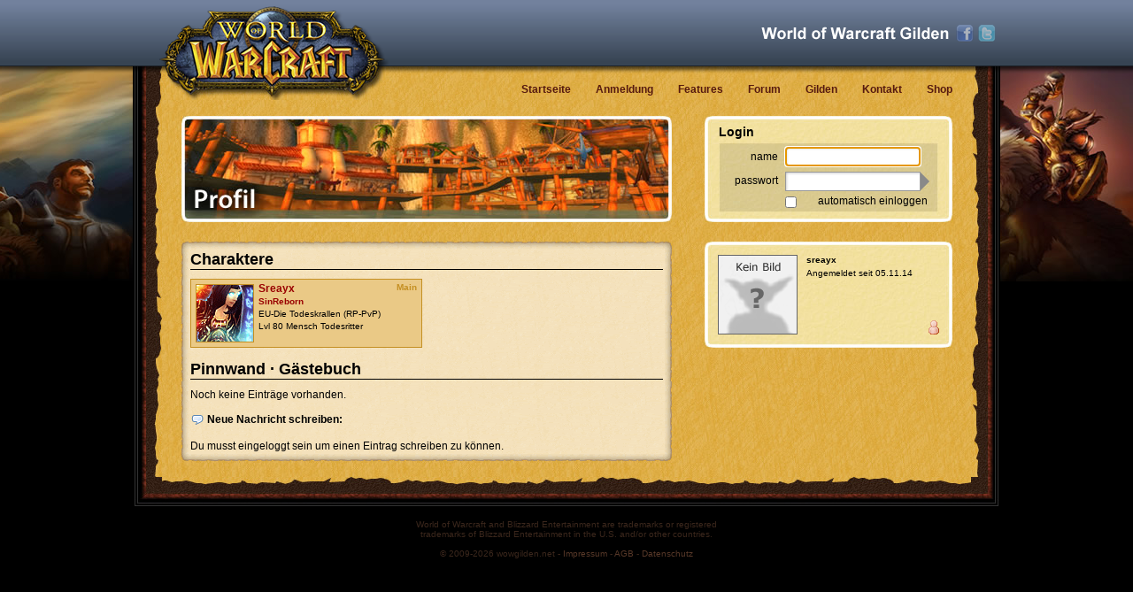

--- FILE ---
content_type: application/xhtml+xml;charset=utf-8
request_url: https://wowgilden.net/profile_218997.html
body_size: 1941
content:
<!DOCTYPE html PUBLIC "-//W3C//DTD XHTML 1.0 Transitional//EN" "http://www.w3.org/TR/xhtml1/DTD/xhtml1-transitional.dtd">
<html xmlns="http://www.w3.org/1999/xhtml" xml:lang="de">
<head>
<title>Profil von sreayx - WoWGilden.net</title>
<meta name="keywords" content="wow, gilden, treffpunkt, allianz, horde, gildenhomepage, gildenseite, gildenforum, raidplaner" />
<meta http-equiv="content-language" content="de-DE" />
<meta http-equiv="content-type" content="application/xhtml+xml; charset=utf-8" />
<link rel="shortcut icon" type="image/x-icon" href="favicon.ico" />
<link rel="stylesheet" type="text/css" href="/css~i_7-m_9-it_5-bb_5-t_profile_3-profile_3-lb_1.css" media="screen" />
<script type="text/javascript" src="items.js"></script>
<script type="text/javascript" src="-litebox/litebox-1.0.js"></script>
<script type="text/javascript" src="-jscolor/jscolor.js"></script>
<script type="text/javascript" src="profile.js"></script>
</head>
<body onload="document.getElementById('login_username').focus();load_items();initLightbox();update_chars();">
<div id="tooltip_wnd" onmouseover="hide_tt_wnd();" style="display:none">
  <div id="tooltip_icon"><img id="tooltip_image" alt="" src="/-gfx/loader.gif" /></div>
  <div id="tooltip_content"></div>
</div>

<!-- Header Bar -->
<div id="header_bar">

  <!-- Header Container -->
  <div id="header_container">

    <!-- WoW Logo Top -->
    <div id="wow_logo_top"></div>

    <!-- Logo -->
    <a href="https://wowgilden.net" id="logo_header" title="World of Warcraft Gilden"></a>

    <!-- Social Links -->
    <a href="http://www.facebook.com/pages/WoWGildennet/166615186709205" target="_blank" id="social_link_facebook" title="Besuche unsere Facebook Seite und werden Fan"></a>
    <a href="http://twitter.com/wowgilden" target="_blank" id="social_link_twitter" title="Besuche unsere Twitter Seite und folge uns"></a>

  </div>

</div>

<!-- Main Content Side Screen Left -->
<div id="main_bg_left"></div>

<!-- Main Content Top Line -->
<div id="main_top_line">

  <!-- Edge Top Left -->
  <div id="edge_top_left"></div>

  <!-- Edge Top Right -->
  <div id="edge_top_right"></div>

  <!-- WoW Logo Bottom -->
  <div id="wow_logo_bottom"></div>

  <!-- Top Navi -->
  <div id="navi_top">
    <a href="/">Startseite</a>
    <a href="register.html">Anmeldung</a>
    <a href="features.html">Features</a>
    <a href="forum.html">Forum</a>
    <a href="guilds.html">Gilden</a>
    <a href="contact.html">Kontakt</a>
    <a href="shop.html">Shop</a>
  </div>

</div>

<!-- Centered Main Container -->
<div id="main_container">

  <!-- Frame Left -->
  <div id="frame_left">

    <!-- Frame Right -->
    <div id="frame_right">

      <!-- Content Container -->
      <div id="content_container"><!-- Title Box -->
<div id="title_box"></div>

<!-- Avatar Box -->
<div id="avatar_box" class="sidebox">
  <div class="sidebox_top"></div>
<div class="avatar_image" style="background-image:url(/-gfx/avatar_default.png)"></div>  <div id="avatar_info_name">sreayx</div>
  <div id="avatar_info_register">Angemeldet seit 05.11.14</div>
<span id="profile_onlinestatus" class="icong ioffline" title="offline, vor > 1 Jahr zuletzt online">&nbsp;</span>  <div class="sidebox_bottom"></div>
</div>

<!-- Inline Frame (Open) -->
<div id="inline_top">
  <div id="inline_top_left"></div>
  <div id="inline_top_right"></div>
</div>
<div id="inline_bg">
  <div id="inline_left">
    <div id="inline_right">

<!-- Content Container -->
<div id="inline_content">
<h1>Charaktere</h1>
<div class="profile_container">
<div class="charbox_container" style="height:78px"><div class="charbox_mainchar" style="left:0px;top:0px"><div class="charbox_image" style="background-image:url(https://wowgilden.net/-gfx/avatars/4/1-1-6.gif)"></div><div class="charbox_text"><b><a href="http://eu.battle.net/wow/de/character/Die Todeskrallen/Sreayx/" target="_blank">Sreayx</a></b><br /><span class="small_text"><b><a href="https://wowgilden.net/Sin">SinReborn</a></b><br />EU-Die Todeskrallen (RP-PvP)<br />Lvl 80 Mensch Todesritter</span></div><span class="charbox_label">Main</span></div></div>

</div><br />
<h1>Pinnwand &middot; G&auml;stebuch</h1>
<div class="profile_container">

Noch keine Eintr&auml;ge vorhanden.<br />
<br />
<span class="icong icomment">&nbsp;</span>&nbsp;<b>Neue Nachricht schreiben:</b>
<br />
<br />Du musst eingeloggt sein um einen Eintrag schreiben zu k&ouml;nnen.
</div></div>

<!-- Inline Frame (Close) -->
</div></div></div>
<div id="inline_bottom">
  <div id="inline_bottom_left"></div>
  <div id="inline_bottom_right"></div>
</div>

      </div>

      <!-- Login Box -->
      <div id="login_box">
        <h1>Login</h1>
        <form action="profile_218997.html" method="post">
          <label id="login_lbl_username" for="login_username">name</label>
          <label id="login_lbl_password" for="login_password">passwort</label>
          <label id="login_lbl_autologin" for="login_autologin">automatisch einloggen</label>
          <input type="text" id="login_username" class="input_text" name="login_username" />
          <input type="password" id="login_password" class="input_text" name="login_password" />
          <input type="checkbox" id="login_autologin" name="login_autologin" class="input_check" />
          <input type="image" src="/-gfx/login_submit.png" id="login_submit" alt="Go" />
        </form>
      </div>

      <!-- Frame Bottom -->
      <div id="frame_bottom">

        <!-- Edge Bottom Left -->
        <div id="edge_bottom_left"></div>

        <!-- Edge Bottom Right -->
        <div id="edge_bottom_right"></div>

      </div>

    </div>

  </div>

</div>

<!-- Copyright -->
<div id="copyright">
World of Warcraft and Blizzard Entertainment are trademarks or registered<br />trademarks of Blizzard Entertainment in the U.S. and/or other countries.<br /><br />&copy; 2009-2026 wowgilden.net - <a href="imprint.html">Impressum</a> - <a href="agb.html">AGB</a> - <a href="agb_privacy.html">Datenschutz</a>
</div>
</body>
</html>


--- FILE ---
content_type: text/css;charset=UTF-8
request_url: https://wowgilden.net/css~i_7-m_9-it_5-bb_5-t_profile_3-profile_3-lb_1.css
body_size: 4871
content:
.icon, .icon_help, .icong { width: 16px; height: 16px; display: -moz-inline-box; display: inline-block; vertical-align: top; background-repeat: no-repeat;}.icon_help { cursor: default; background-image: url(/-gfx/icons/help.gif);}a .icon { cursor: pointer; }.img_ally { background-image: url(/-gfx/icons/ally.gif); }.img_arrow_down { background-image: url(/-gfx/icons/arrow_down.gif); }.img_arrow_left { background-image: url(/-gfx/icons/arrow_left.gif); }.img_arrow_right { background-image: url(/-gfx/icons/arrow_right.gif); }.img_arrow_up { background-image: url(/-gfx/icons/arrow_up.gif); }.img_basics { background-image: url(/-gfx/icons/basics.gif); }.img_bin { background-image: url(/-gfx/icons/bin.gif); }.img_bin_inactive { background-image: url(/-gfx/icons/bin_inactive.gif); }.img_book { background-image: url(/-gfx/icons/book.gif); }.img_coins_add { background-image: url(/-gfx/icons/coins_add.gif); }.img_color_wheel { background-image: url(/-gfx/icons/color_wheel.gif); }.img_comment { background-image: url(/-gfx/icons/comment.gif); }.img_compress { background-image: url(/-gfx/icons/compress.gif); }.img_edit { background-image: url(/-gfx/icons/edit.gif); }.img_edit_inactive { background-image: url(/-gfx/icons/edit_inactive.gif); }.img_email { background-image: url(/-gfx/icons/email.gif); }.img_email_out { background-image: url(/-gfx/icons/email_out.gif); }.img_email_out_open { background-image: url(/-gfx/icons/email_out_open.gif); }.img_email_open { background-image: url(/-gfx/icons/email_open.gif); }.img_email_new { background-image: url(/-gfx/icons/email_new.gif); }.img_folder_add { background-image: url(/-gfx/icons/folder_add.gif); }.img_folder_edit { background-image: url(/-gfx/icons/folder_edit.gif); }.img_forum { background-image: url(/-gfx/icons/forum.gif); }.img_gallery { background-image: url(/-gfx/icons/gallery.gif); }.img_group { background-image: url(/-gfx/icons/group.gif); }.img_group_add { background-image: url(/-gfx/icons/group_add.gif); }.img_group_edit { background-image: url(/-gfx/icons/group_edit.gif); }.img_help { background-image: url(/-gfx/icons/help.gif); }.img_horde { background-image: url(/-gfx/icons/horde.gif); }.img_image_add { background-image: url(/-gfx/icons/image_add.gif); }.img_image_edit { background-image: url(/-gfx/icons/image_edit.gif); }.img_link { background-image: url(/-gfx/icons/link.gif); }.img_link_edit { background-image: url(/-gfx/icons/link_edit.gif); }.img_news { background-image: url(/-gfx/icons/news.gif); }.img_page { background-image: url(/-gfx/icons/page.gif); }.img_page_add { background-image: url(/-gfx/icons/page_add.gif); }.img_page_edit { background-image: url(/-gfx/icons/page_edit.gif); }.img_page_w_add { background-image: url(/-gfx/icons/page_w_add.gif); }.img_page_w_edit { background-image: url(/-gfx/icons/page_w_edit.gif); }.img_picture_go { background-image: url(/-gfx/icons/picture_go.gif); }.img_picture_save { background-image: url(/-gfx/icons/picture_save.gif); }.img_raid { background-image: url(/-gfx/icons/raid.gif); }.img_server { background-image: url(/-gfx/icons/server.gif); }.img_sidebars { background-image: url(/-gfx/icons/sidebars.gif); }.img_smile { background-image: url(/-gfx/icons/smile.gif); }.img_star { background-image: url(/-gfx/icons/star.gif); }.img_template { background-image: url(/-gfx/icons/template.gif); }.img_template_add { background-image: url(/-gfx/icons/template_add.gif); }.img_user { background-image: url(/-gfx/icons/user.gif); }.img_user_add { background-image: url(/-gfx/icons/user_add.gif); }.img_user_admin { background-image: url(/-gfx/icons/user_admin.gif); }.img_user_admin_inactive { background-image: url(/-gfx/icons/user_admin_inactive.gif); }.img_userpage_add { background-image: url(/-gfx/icons/userpage_add.gif); }.img_userpage_go { background-image: url(/-gfx/icons/userpage_go.gif); }.img_welcometext { background-image: url(/-gfx/icons/welcometext.gif); }.icong { background-image: url(/-template/t1/c1/gfx/icons_global.gif); }.ihelp { background-position: 0 -192px; }html, body { background-color: #000; }body { margin: 0; background: url(/-gfx/main_bg_right.jpg) no-repeat right 75px; font-family: Verdana, Tahoma, Arial; font-size: 12px;}a { outline: none; }textarea { resize: none; }img { border-width: 0; }h1, h2, form { margin: 0; }table { border-collapse: collapse; }table td { padding: 1px 2px; }.table_valign_top td { vertical-align: top; }.table_border { border: 1px solid #DEAC43; }.table_border2 { border-bottom: 1px solid #DEAC43; }.td_bl { border-left: 1px solid #DEAC43; }.td_br { border-right: 1px solid #DEAC43; }.tr_header2 td { border-color: #321A0F; }.table_border .tr_noborder { border-width: 0; }.tr_header, .tr_header2 { height: 20px; background-repeat: repeat-x; font-weight: bold;}.tr_header { background-color: #DDA93C; background-image: url(/-gfx/table_header_bg.png);}.tr_header2 { background-color: #2E190E; color: #F4E2BC; background-image: url(/-gfx/table_header2_bg.png);}.tr_bold { font-weight: bold; }.td_fullsize { width: 100%; }.td_nowrap { white-space: nowrap; }.td_center { text-align: center; }.td_right { text-align: right; }.input_text, .jscolor, .bbcode_cp_inp { border: 1px solid #999; }.input_text { background: #FFF url(/-gfx/input_shadow.png) no-repeat; }.input_check { padding: 0; margin: 0; width: 13px; height: 13px; vertical-align: top;}.input_submit { color: #77342B; font-weight: bold; border: 1px solid #77342B; background-color: #E8C479;}.input_submit:hover { background-color: #E0B04E; }.small_text { font-size: 10px; }.error_text { color: #F00; }.premium_text { color: #FF8000; }.col_line1 { background-color: #F1DBAB; }.col_line2 { background-color: #EAC986; }.hr_big { width: 840px; height: 1px; background: url(/-gfx/hr_big.png) no-repeat; margin: 20px 0; font-size: 0;}.page_links { padding-top: 10px; text-align: right; font-size: 10px;}.page_links.top { padding-top: 4px; padding-bottom: 8px;}.page_links span { font-weight: bold; }.page_links span, .page_links a, #footer_line a { padding: 1px 2px; background-color: #EAC986; border: 1px solid #77342B;}.page_links a:hover, #footer_line a:hover, { background-color: #E0B04E; }.bbcode_code, .bbcode_quote, .bbcode_spoiler { border: 1px dotted #77342B; }.bbcode_code span.bbcode_codecontent { color: #457C3F; }.bbcode_legend { background-color: #EAC986; }.col_line2 .bbcode_legend { background-color: #F1DBAB; }.bbcode_hr { border-bottom: 1px solid #DEAC43; }#help_tt_wnd { display: none; position: absolute; padding: 5px 5px 5px 21px; font-size: 10px; color: #FFF; background: #628ABA url(/-gfx/icons/help_b.gif) 3px 3px no-repeat; border: 1px solid #FFF; z-index: 100; opacity: 0.95; filter: alpha(opacity=95);}#header_bar { width: 100%; height: 75px; background: url(/-gfx/header_bg.png) repeat-x;} #header_container {  width: 980px;  height: 75px;  position: relative;  margin: 0 auto;  background: url(/-gfx/header_bg.png) repeat-x; }  #wow_logo_top {   width: 259px;   height: 75px;   position: absolute;   left: 30px;   background: url(/-gfx/wow_logo_top.png) no-repeat;  }  a#logo_header {   display: block;   width: 212px;   height: 15px;   position: absolute;   left: 710px;   top: 30px;   background: url(/-gfx/logo_header.png) no-repeat;  }  a#logo_header:hover { background-position: 0 -15px; }  a#social_link_facebook, a#social_link_twitter {   display: block;   width: 20px;   height: 20px;   position: absolute;   left: 930px;   top: 28px;   background: url(/-gfx/social_networks.png) no-repeat;  }  a#social_link_facebook { left: 930px; }  a#social_link_facebook:hover { background-position: 0 -20px; }  a#social_link_twitter {   left: 955px;   background-position: -20px 0;  }  a#social_link_twitter:hover { background-position: -20px -20px; }#main_bg_left { width: 500px; height: 243px; position: absolute; left: 50%; top: 75px; margin-left: -990px; background: url(/-gfx/main_bg_left.jpg) no-repeat;}#main_top_line { width: 980px; height: 38px; position: relative; margin: 0 auto; background: url(/-gfx/main_bg_top.jpg) repeat-x;} #edge_top_left {  width: 30px;  height: 38px;  position: absolute;  left: 0;  background: url(/-gfx/edge_top_left.jpg) no-repeat; } #edge_top_right {  width: 31px;  height: 38px;  position: absolute;  right: 0;  background: url(/-gfx/edge_top_right.jpg) no-repeat; } #wow_logo_bottom {  width: 259px;  height: 38px;  margin-left: 30px;  background: url(/-gfx/wow_logo_bottom.jpg) no-repeat; } #navi_top {  width: 640px;  height: 14px;  position: absolute;  left: 286px;  top: 19px;  z-index: 1;  text-align: right; }  #navi_top a {   margin-left: 25px;   color: #561A0F;   font-weight: bold;   text-decoration: none;  }  #navi_top a:hover { color: #FFF; }#main_container { width: 980px; position: relative; margin: 0 auto; background-image: url(/-gfx/main_bg.jpg);} #frame_left {  width: 980px;  background: url(/-gfx/frame_left.jpg) repeat-y; }  #frame_right {   width: 980px;   background: url(/-gfx/frame_right.jpg) top right repeat-y;  }   #content_container { padding: 18px 55px; }   #frame_bottom {    width: 980px;    height: 33px;    background: url(/-gfx/frame_bottom.jpg) repeat-x;   }    #edge_bottom_left {     width: 33px;     height: 33px;     position: absolute;     left: 0;     background: url(/-gfx/edge_bottom_left.jpg) no-repeat;    }    #edge_bottom_right {     width: 33px;     height: 33px;     position: absolute;     right: 0;     background: url(/-gfx/edge_bottom_right.jpg) no-repeat;    }.sidebox { width: 280px; position: absolute; left: 646px; background: url(/-gfx/sidebox_bg.jpg) repeat-y;}.sidebox_top, .sidebox_bottom { width: 280px; height: 9px; position: absolute; font-size: 0;}.sidebox_top { background: url(/-gfx/sidebox_top_bg.jpg) no-repeat; }.sidebox_bottom { bottom: 0; background: url(/-gfx/sidebox_bottom_bg.jpg) no-repeat;}#inline_top { height: 8px; position: relative; background: url(/-gfx/inline_top.png) top left repeat-x;} #inline_top_left, #inline_top_right, #inline_bottom_left, #inline_bottom_right {  width: 8px;  height: 8px;  position: absolute; } #inline_top_left { background: url(/-gfx/inline_top_left.png) no-repeat; } #inline_top_right {  right: 0;  background: url(/-gfx/inline_top_right.png) no-repeat; }#inline_bg { background: url(/-gfx/inline_bg.png); } #inline_left { background: url(/-gfx/inline_left.png) top left repeat-y; }  #inline_right { background: url(/-gfx/inline_right.png) top right repeat-y; }   #inline_content {    padding: 2px 10px;    overflow: hidden;   }   #inline_content h1 {    font-size: 18px;    font-weight: bold;    margin-bottom: 10px;    border-bottom: 1px solid #000;   }   #inline_content h2 {    font-size: 15px;    font-weight: bold;    margin-bottom: 10px;   }   #inline_content a {    color: #900;    text-decoration: none;   }   #inline_content a.admin_link, .admin_text, .admin_link {    color: #F30;    text-decoration: none;   }   #inline_content a.anker { color: #000; }   #inline_content a:hover { color: #090; }   #inline_content a.anker:hover { color: #000; }   #inline_content .page_links a:hover, #inline_content #footer_line a:hover {    color: #900;   }   #inline_content a.bbcode_btn {    background-color: #F1DBAB;    border-color: #DEAC43 !important;    background-image: url(/-template/t1/c1/gfx/icons_bbcode.gif);   }   #inline_content a.bbcode_btn:hover, .bbcode_panel_size, .bbcode_panel_color {    background-color: #EAC986;    border-color: #77342B !important;   }   .inline_subcontent { padding: 3px 0 3px 10px; }   .inline_subcontent_big { padding: 3px 0 3px 20px; }#inline_bottom { height: 8px; position: relative; background: url(/-gfx/inline_bottom.png) bottom left repeat-x;} #inline_bottom_left { background: url(/-gfx/inline_bottom_left.png) no-repeat; } #inline_bottom_right {  right: 0;  background: url(/-gfx/inline_bottom_right.png) no-repeat; }#login_box { width: 280px; height: 120px; position: absolute; left: 646px; top: 18px; background: url(/-gfx/login_bg.jpg) no-repeat;} #login_box h1, #user_box h1 {  position: absolute;  left: 16px;  top: 10px;  font-size: 14px;  font-weight: bold; } #login_error {  display: block;  position: absolute;  left: 149px;  top: 17px;  font-size: 10px;  color: #F00;  text-decoration: none; } #login_error:hover { text-decoration: underline; } #login_box label {  display: block;  position: absolute;  text-align: right; } #login_lbl_username {  width: 60px;  top: 39px;  left: 23px; } #login_lbl_password {  width: 60px;  top: 66px;  left: 23px; } #login_lbl_autologin {  width: 143px;  left: 109px;  top: 89px; } #login_box input { position: absolute; } #login_username {  width: 147px;  height: 18px;  left: 91px;  top: 35px; } #login_password {  width: 147px;  height: 18px;  left: 91px;  top: 63px; } #login_autologin {  position: absolute;  left: 91px;  top: 91px; } #login_submit {  width: 10px;  height: 20px;  left: 244px;  top: 64px; }#user_box { height: 120px; top: 18px;} #user_navi {  width: 247px;  height: 70px;  position: absolute;  top: 32px;  left: 17px;  font-weight: bold; }  #user_navi a, .sidebox a {   color: #900;   text-decoration: none;  }  #user_navi a:hover, .sidebox a:hover { color: #090; }#title_box { width: 554px; height: 120px; position: relative; margin-bottom: 22px;}.avatar_image { width: 90px; height: 90px; position: absolute; background-repeat: no-repeat; background-position: center;}#copyright { width: 980px; margin: 15px auto; text-align: center; font-size: 10px; color: #3B271C;} #copyright a {  color: #573828;  text-decoration: none; } #copyright a:hover { color: #81533A; }#tooltip_wnd { display: none; padding-left: 64px; position: absolute; z-index: 1000;}#tooltip_icon { width: 56px; height: 56px; position: absolute; left: 0; overflow: hidden; padding: 1px; -moz-border-radius: 3px 3px 3px 3px; -webkit-border-radius: 3px 3px 3px 3px; border-radius: 3px 3px 3px 3px; -moz-box-shadow: 0 0 10px #000; -webkit-box-shadow: 0 0 10px #000; box-shadow: 0 0 10px #000; background-color: #000; background-position: 1px 1px; background-repeat: no-repeat; border-color: #B1B2B4 #434445 #2F3032; border-left: 1px solid #434445; border-right: 1px solid #434445; border-style: solid; border-width: 1px;}#tooltip_image { width: 56px; height: 56px;}#tooltip_content { -moz-border-radius: 5px 5px 5px 5px; -webkit-border-radius: 5px 5px 5px 5px; border-radius: 5px 5px 5px 5px; -moz-box-shadow: 0 0 15px #000; -webkit-box-shadow: 0 0 15px #000; box-shadow: 0 0 15px #000; background-color: #0F0F0F; border: 1px solid #353837; filter: alpha(opacity=90); opacity: 0.9; color: #FFFFFF; font-size: 11px; line-height: 15px; padding: 10px; max-width: 340px;}#tooltip_content h3 { margin: 0; font-size: 15px; font-weight: normal;}#tooltip_content a { color: #FFF; text-decoration: none;}#tooltip_content ul { list-style: none outside none; padding: 0; }#tooltip_content li { clear: both; }.itt_bbcode { font-weight: bold; cursor: default; }.itt_cq0 { color: #9D9D9D; }.itt_cq1 { color: #FFF; }.itt_cq2 { color: #1EFF00; }.itt_cq3 { color: #0081FF; }.itt_cq4 { color: #C600FF; }.itt_cq5 { color: #FF8000; }.itt_cq6, .itt_cq7 { color: #E5CC80; }.itt_cd1 { color: #FF8040; }.itt_cd2 { color: #FF0; }.itt_cd3 { color: #40BF40; }.itt_cd4 { color: #808080; }.itt_cd5 { color: #88AAFF; }.itt_cd6 { color: #F00; }.itt_cc1 { color: #C69B6D; }.itt_cc2 { color: #F48CBA; }.itt_cc3 { color: #AAD372; }.itt_cc4 { color: #FFF468; }.itt_cc5 { color: #F0EBE0; }.itt_cc6 { color: #C41E3B }.itt_cc7 { color: #2359FF; }.itt_cc8 { color: #68CCEF; }.itt_cc9 { color: #9382C9; }.itt_cc11 { color: #FF7C0A; }.itt_c_yellow { color: #FFD100; }.itt_c_red { color: #F00; }.itt_c_green { color: #0F0; }.itt_c_blue { color: #71D5FF; }.itt_c_beige { color: #FFFF98; }.itt_specs { margin: 10px 0 0 0; }.itt_specs li { margin: 1px 0; padding: 0; }.itt_specs .indent { padding-left: 15px }.itt_specs .indent-top { padding-top: 10px }.itt_specs .itt_socket { float: left; margin-right: 4px; margin-top: 1px; }.itt_float_r { float: right; padding-left: 30px; }.itt_socket { display: block; position: relative; width: 15px; height: 15px; }.itt_socket .itt_empty { position: absolute; left: 1px; top: 1px; width: 13px; height: 13px; }.itt_socket .itt_frame { position: absolute; left: 0; top: 0; width: 15px; height: 15px; background: url('https://wowgilden.net/-gfx/icons_sockets.png') no-repeat; }.itt_socket.itt_s-1 .itt_empty { background-color: #29292A; }.itt_socket.itt_s-2 .itt_empty { background-color: #301010; }.itt_socket.itt_s-4 .itt_empty { background-color: #403010; }.itt_socket.itt_s-8 .itt_empty { background-color: #102040; }.itt_socket.itt_s-14 .itt_empty { background-color: #29292A; }.itt_socket.itt_s-16 .itt_empty { background-color: #F00; }.itt_socket.itt_s-32 .itt_empty { background-color: #29292A; }.itt_socket.itt_s-1 .itt_frame { background-position: -45px 0; }.itt_socket.itt_s-2 .itt_frame { background-position: 0 0; }.itt_socket.itt_s-4 .itt_frame { background-position: -15px 0; }.itt_socket.itt_s-8 .itt_frame { background-position: -30px 0; }.itt_socket.itt_s-6 .itt_frame { background-position: -90px 0; }.itt_socket.itt_s-10 .itt_frame { background-position: -75px 0; }.itt_socket.itt_s-12 .itt_frame { background-position: -105px 0; }.itt_socket.itt_s-14 .itt_frame { background-position: -60px 0; }.itt_socket.itt_s-16 .itt_frame { background-position: 0 0; }.itt_socket.itt_s-32 .itt_frame { background-position: -45px 0; }.itt_ig{ padding-right: 15px; background: url('https://wowgilden.net/-gfx/icon_gold.gif') 100% 50% no-repeat; }.itt_is { padding-right: 15px; padding-left: 5px; background: url('https://wowgilden.net/-gfx/icon_silver.gif') 100% 50% no-repeat; }.itt_ic { padding-right: 15px; padding-left: 5px; background: url('https://wowgilden.net/-gfx/icon_copper.gif') 100% 50% no-repeat; }.bbcode_panel, .bbcode_smiliebox { position: absolute; }.bbcode_panel { padding: 2px 0; height: 18px;}.bbcode_panel_size, .bbcode_panel_color { padding: 2px; border: 1px solid; position: absolute; top: 23px; font-size: 10px; display: none;}.bbcode_panel_size { left: 75px; }.bbcode_panel_color { width: 219px; height: 145px; left: 100px; z-index: 98;}.bbcode_panel_size .bbcode_panel_close { width: 93px; padding-top: 3px; text-align: right; display: -moz-inline-box; display: inline-block;}.bbcode_panel_color .bbcode_panel_close { position: absolute; left: 98px; top: 128px;}.bbcode_cp_inp { width: 80px; height: 14px; position: absolute; top: 125px;}.bbcode_smiliebox { overflow: hidden; }.bbcode_smiliebox img { cursor: pointer; }.bbcode_code, .bbcode_quote, .bbcode_spoiler { display: block; margin: 12px 0 5px 0; padding: 15px 5px 5px 5px; position: relative;}.bbcode_quote { font-size: 10px; }.bbcode_btn { width: 20px; height: 20px; margin-left: 3px; display: -moz-inline-box; display: inline-block; background-repeat: no-repeat; vertical-align: top; border: 1px solid; cursor: pointer;}.bb_b { margin: 0; }.bb_i { background-position: 0 -20px; }.bb_u { background-position: 0 -40px; }.bb_size { background-position: 0 -60px; }.bb_color { background-position: 0 -80px; }.bb_center { background-position: 0 -100px; }.bb_url { background-position: 0 -120px; }.bb_img { background-position: 0 -140px; }.bb_gallery { background-position: 0 -160px; }.bb_item { background-position: 0 -180px; }.bb_video { background-position: 0 -200px; }.bb_quote { background-position: 0 -220px; }.bb_code { background-position: 0 -240px; margin-right: 10px;}.bbcode_legend { padding: 2px; position: absolute; left: 10px; top: -8px; font-size: 10px; font-weight: bold; font-style: italic; text-decoration: none;}.bbcode_codecontent { font-family: Courier, 'Courier New', sans-serif;}.bbcode_hr { width: 85%; margin: 0 auto;}#profile_avatar_box, .profile_container { width: 534px; margin: 0 auto;}#profile_avatar_box { height: 90px; position: relative;} #profile_avatar_image {  width: 90px;  height: 90px;  position: absolute;  background-repeat: no-repeat;  background-position: center; } #profile_avatar_info_labels, #profile_avatar_info_data { position: absolute; } #profile_avatar_info_labels {  width: 90px;  left: 100px; } #profile_avatar_info_data { left: 178px; }  #profile_pnlink {  position: absolute;  left: 100px;  top: 38px;  font-weight: bold; }  #profile_charadmin {  width: 534px;  font-weight: bold;  text-align: center; } .charbox_container { width: 534px; position: relative;}.charbox_mainchar, .charbox_twink { width: 260px; height: 76px; position: absolute;}.charbox_image { width: 64px; height: 64px; position: absolute; left: 5px; top: 5px; background-repeat: no-repeat;}.charbox_text { width: 185px; height: 66px; position: absolute; left: 76px; top: 3px;}.charbox_label { width: 31px; height: 8px; position: absolute; left: 224px; top: 3px; font-size: 10px; font-weight: bold; text-align: right;}.pinboard_message { position: relative; background-position: 5px 5px; background-repeat: no-repeat; padding: 5px 5px 15px 50px; width: 479px; overflow: hidden;}.pinboard_header { padding-bottom: 2px; margin-bottom: 5px;}.pinboard_delete { position: absolute; left: 514px;}#delete_form { padding: 0 0 10px 0; text-align: center;}#pinboard_form { width: 534px; height: 130px; position: relative; margin-top: 5px;} #pinboard_text {  width: 366px;  height: 100px;  position: absolute;  top: 27px; } .bbcode_smiliebox {  left: 373px;  top: 28px;  width: 155px;  height: 169px; } #pinboard_form input.input_submit {  width: 161px;  height: 22px;  position: absolute;  left: 373px;  top: 108px; } #title_box { background-image: url(/-gfx/title_profile.jpg); }#avatar_box { height: 120px; top: 160px;} #avatar_box div.avatar_image {  left: 15px;  top: 15px; }  #avatar_info_name {  position: absolute;  left: 115px;  top: 15px;  font-size: 10px;  font-weight: bold; } #avatar_info_register {  position: absolute;  left: 115px;  top: 30px;  font-size: 10px; }  #avatar_links {  position: absolute;  left: 115px;  top: 65px;  font-size: 10px;  font-weight: bold; }  #profile_onlinestatus {  position: absolute;  left: 251px;  top: 89px; }#inline_bg, #inline_top, #inline_bottom, #inline_left, #inline_right { width: 554px; }.icong { display: -moz-inline-box; display: inline-block; vertical-align: top; background-repeat: no-repeat; width: 16px; height: 16px; background-image: url(/-template/t1/c1/gfx/icons_global.gif);}.icomment { background-position: 0 -112px; }.idelete { background-position: 0 -144px; }.igroup { background-position: 0 -64px; }.ioffline { background-position: 0 -96px; }.ionline { background-position: 0 -80px; }.charbox_mainchar, .charbox_twink { border: 1px solid #C48F22; }.charbox_mainchar { background-color: #EAC986; }.charbox_twink { background-color: #F1DBAB; color: #606060; }.charbox_image { border: 1px solid #C48F22; }.charbox_label { color: #C48F22; }.pinboard_header { border-bottom: 1px solid #C48F22; }#lightbox{ position: absolute; top: 40px; left: 0; width: 100%; z-index: 100; text-align: center; line-height: 0; color: #000; }#lightbox a img{ border: none; }#outerImageContainer{ position: relative; background-color: #fff; width: 250px; height: 250px; margin: 0 auto; }#imageContainer{ padding: 10px; }#loading{ position: absolute; top: 40%; left: 0%; height: 25%; width: 100%; text-align: center; line-height: 0; }#hoverNav{ position: absolute; top: 0; left: 0; height: 100%; width: 100%; z-index: 10; }#imageContainer>#hoverNav{ left: 0;}#hoverNav a{ outline: none;}#prevLink, #nextLink{ width: 49%; height: 100%; background: transparent url(https://wowgilden.net/-litebox/blank.gif) no-repeat;  display: block; }#prevLink { left: 0; float: left;}#nextLink { right: 0; float: right;}#prevLink:hover, #prevLink:visited:hover { background: url(https://wowgilden.net/-gfx/lb_prevlabel.gif) left 15% no-repeat; }#nextLink:hover, #nextLink:visited:hover { background: url(https://wowgilden.net/-gfx/lb_nextlabel.gif) right 15% no-repeat; }#imageDataContainer{ font: 10px Verdana, Helvetica, sans-serif; background-color: #fff; margin: 0 auto; line-height: 1.4em; }#imageData{ padding:0 10px; }#imageData #imageDetails{ width: 70%; float: left; text-align: left; } #imageData #caption{ font-weight: bold; }#imageData #numberDisplay{ display: block; clear: left; padding-bottom: 1.0em; }   #imageData #bottomNavClose{ width: 66px; float: right; padding-bottom: 0.7em; outline: none; }  #overlay{ position: absolute; top: 0; left: 0; z-index: 90; width: 100%; height: 500px; background-color: #000; filter:alpha(opacity=60); -moz-opacity: 0.6; opacity: 0.6; } .clearfix:after { content: ".";  display: block;  height: 0;  clear: both;  visibility: hidden; }* html>body .clearfix { display: inline-block;  width: 100%; }* html .clearfix {  height: 1%;  }  

--- FILE ---
content_type: application/javascript
request_url: https://wowgilden.net/-jscolor/jscolor.js
body_size: 4183
content:
/**
 * jscolor, JavaScript Color Picker
 *
 * @version 1.3.0
 * @license GNU Lesser General Public License, http://www.gnu.org/copyleft/lesser.html
 * @author  Jan Odvárko, http://odvarko.cz
 * @created 2008-06-15
 * @updated 2009-10-16
 * @link    http://jscolor.com
 */
var jscolor={dir:"/-jscolor/",bindClass:"jscolor",binding:false,preloading:false,install:function(){jscolor.addEvent(window,"load",jscolor.init)},init:function(){if(jscolor.binding){jscolor.bind()}if(jscolor.preloading){jscolor.preload()}},getDir:function(){if(!jscolor.dir){var a=jscolor.detectDir();jscolor.dir=a!==false?a:"jscolor/"}return jscolor.dir},detectDir:function(){var c=location.href;var d=document.getElementsByTagName("base");for(var a=0;a<d.length;a+=1){if(d[a].href){c=d[a].href}}var d=document.getElementsByTagName("script");for(var a=0;a<d.length;a+=1){if(d[a].src&&/(^|\/)jscolor\.js([?#].*)?$/i.test(d[a].src)){var f=new jscolor.URI(d[a].src);var b=f.toAbsolute(c);b.path=b.path.replace(/[^\/]+$/,"");b.query=null;b.fragment=null;return b.toString()}}return false},bind:function(){var matchClass=new RegExp("(^|\\s)("+jscolor.bindClass+")\\s*(\\{[^}]*\\})?","i");var e=document.getElementsByTagName("input");for(var i=0;i<e.length;i+=1){var m;if(!e[i].color&&e[i].className&&(m=e[i].className.match(matchClass))){var prop={};if(m[3]){try{eval("prop="+m[3])}catch(eInvalidProp){}}e[i].color=new jscolor.color(e[i],prop)}}},preload:function(){for(var a in jscolor.imgRequire){if(jscolor.imgRequire.hasOwnProperty(a)){jscolor.loadImage(a)}}},images:{pad:[181,101],sld:[16,101],cross:[15,15],arrow:[7,11]},imgRequire:{},imgLoaded:{},requireImage:function(a){jscolor.imgRequire[a]=true},loadImage:function(a){if(!jscolor.imgLoaded[a]){jscolor.imgLoaded[a]=new Image();jscolor.imgLoaded[a].src=jscolor.getDir()+a}},fetchElement:function(a){return typeof a==="string"?document.getElementById(a):a},addEvent:function(a,c,b){if(a.addEventListener){a.addEventListener(c,b,false)}else{if(a.attachEvent){a.attachEvent("on"+c,b)}}},fireEvent:function(a,c){if(!a){return}if(document.createEventObject){var b=document.createEventObject();a.fireEvent("on"+c,b)}else{if(document.createEvent){var b=document.createEvent("HTMLEvents");b.initEvent(c,true,true);a.dispatchEvent(b)}else{if(a["on"+c]){a["on"+c]()}}}},getElementPos:function(c){var d=c,b=c;var a=0,f=0;if(d.offsetParent){do{a+=d.offsetLeft;f+=d.offsetTop}while(d=d.offsetParent)}while((b=b.parentNode)&&b.nodeName.toUpperCase()!=="BODY"){a-=b.scrollLeft;f-=b.scrollTop}return[a,f]},getElementSize:function(a){return[a.offsetWidth,a.offsetHeight]},getMousePos:function(a){if(!a){a=window.event}if(typeof a.pageX==="number"){return[a.pageX,a.pageY]}else{if(typeof a.clientX==="number"){return[a.clientX+document.body.scrollLeft+document.documentElement.scrollLeft,a.clientY+document.body.scrollTop+document.documentElement.scrollTop]}}},getViewPos:function(){if(typeof window.pageYOffset==="number"){return[window.pageXOffset,window.pageYOffset]}else{if(document.body&&(document.body.scrollLeft||document.body.scrollTop)){return[document.body.scrollLeft,document.body.scrollTop]}else{if(document.documentElement&&(document.documentElement.scrollLeft||document.documentElement.scrollTop)){return[document.documentElement.scrollLeft,document.documentElement.scrollTop]}else{return[0,0]}}}},getViewSize:function(){if(typeof window.innerWidth==="number"){return[window.innerWidth,window.innerHeight]}else{if(document.body&&(document.body.clientWidth||document.body.clientHeight)){return[document.body.clientWidth,document.body.clientHeight]}else{if(document.documentElement&&(document.documentElement.clientWidth||document.documentElement.clientHeight)){return[document.documentElement.clientWidth,document.documentElement.clientHeight]}else{return[0,0]}}}},URI:function(a){this.scheme=null;this.authority=null;this.path="";this.query=null;this.fragment=null;this.parse=function(d){var c=d.match(/^(([A-Za-z][0-9A-Za-z+.-]*)(:))?((\/\/)([^\/?#]*))?([^?#]*)((\?)([^#]*))?((#)(.*))?/);this.scheme=c[3]?c[2]:null;this.authority=c[5]?c[6]:null;this.path=c[7];this.query=c[9]?c[10]:null;this.fragment=c[12]?c[13]:null;return this};this.toString=function(){var c="";if(this.scheme!==null){c=c+this.scheme+":"}if(this.authority!==null){c=c+"//"+this.authority}if(this.path!==null){c=c+this.path}if(this.query!==null){c=c+"?"+this.query}if(this.fragment!==null){c=c+"#"+this.fragment}return c};this.toAbsolute=function(e){var e=new jscolor.URI(e);var d=this;var c=new jscolor.URI;if(e.scheme===null){return false}if(d.scheme!==null&&d.scheme.toLowerCase()===e.scheme.toLowerCase()){d.scheme=null}if(d.scheme!==null){c.scheme=d.scheme;c.authority=d.authority;c.path=b(d.path);c.query=d.query}else{if(d.authority!==null){c.authority=d.authority;c.path=b(d.path);c.query=d.query}else{if(d.path===""){c.path=e.path;if(d.query!==null){c.query=d.query}else{c.query=e.query}}else{if(d.path.substr(0,1)==="/"){c.path=b(d.path)}else{if(e.authority!==null&&e.path===""){c.path="/"+d.path}else{c.path=e.path.replace(/[^\/]+$/,"")+d.path}c.path=b(c.path)}c.query=d.query}c.authority=e.authority}c.scheme=e.scheme}c.fragment=d.fragment;return c};function b(e){var c="";while(e){if(e.substr(0,3)==="../"||e.substr(0,2)==="./"){e=e.replace(/^\.+/,"").substr(1)}else{if(e.substr(0,3)==="/./"||e==="/."){e="/"+e.substr(3)}else{if(e.substr(0,4)==="/../"||e==="/.."){e="/"+e.substr(4);c=c.replace(/\/?[^\/]*$/,"")}else{if(e==="."||e===".."){e=""}else{var d=e.match(/^\/?[^\/]*/)[0];e=e.substr(d.length);c=c+d}}}}}return c}if(a){this.parse(a)}},color:function(A,d){this.required=true;this.adjust=true;this.hash=false;this.caps=true;this.valueElement=A;this.styleElement=A;this.hsv=[0,0,1];this.rgb=[1,1,1];this.pickerOnfocus=true;this.pickerMode="HSV";this.pickerPosition="bottom";this.pickerFace=10;this.pickerFaceColor="ThreeDFace";this.pickerBorder=1;this.pickerBorderColor="ThreeDHighlight ThreeDShadow ThreeDShadow ThreeDHighlight";this.pickerInset=1;this.pickerInsetColor="ThreeDShadow ThreeDHighlight ThreeDHighlight ThreeDShadow";this.pickerZIndex=99;for(var r in d){if(d.hasOwnProperty(r)){this[r]=d[r]}}this.hidePicker=function(){if(s()){f()}};this.showPicker=function(){if(!s()){var J=jscolor.getElementPos(A);var G=jscolor.getElementSize(A);var D=jscolor.getViewPos();var L=jscolor.getViewSize();var p=[2*this.pickerBorder+4*this.pickerInset+2*this.pickerFace+jscolor.images.pad[0]+2*jscolor.images.arrow[0]+jscolor.images.sld[0],2*this.pickerBorder+2*this.pickerInset+2*this.pickerFace+jscolor.images.pad[1]];var K,I,H;switch(this.pickerPosition.toLowerCase()){case"left":K=1;I=0;H=-1;break;case"right":K=1;I=0;H=1;break;case"top":K=0;I=1;H=-1;break;default:K=0;I=1;H=1;break}var F=(G[I]+p[I])/2;var E=[-D[K]+J[K]+p[K]>L[K]?(-D[K]+J[K]+G[K]/2>L[K]/2&&J[K]+G[K]-p[K]>=0?J[K]+G[K]-p[K]:J[K]):J[K],-D[I]+J[I]+G[I]+p[I]-F+F*H>L[I]?(-D[I]+J[I]+G[I]/2>L[I]/2&&J[I]+G[I]-F-F*H>=0?J[I]+G[I]-F-F*H:J[I]+G[I]-F+F*H):(J[I]+G[I]-F+F*H>=0?J[I]+G[I]-F+F*H:J[I]+G[I]-F-F*H)];i(E[K],E[I])}};this.importColor=function(){if(!a){this.exportColor()}else{if(!this.adjust){if(!this.fromString(a.value,v)){C.style.backgroundColor=C.jscStyle.backgroundColor;C.style.color=C.jscStyle.color;this.exportColor(v|B)}}else{if(!this.required&&/^\s*$/.test(a.value)){a.value="";C.style.backgroundColor=C.jscStyle.backgroundColor;C.style.color=C.jscStyle.color;this.exportColor(v|B)}else{if(this.fromString(a.value)){}else{this.exportColor()}}}}};this.exportColor=function(p){if(!(p&v)&&a){var D=this.toString();if(this.caps){D=D.toUpperCase()}if(this.hash){D="#"+D}a.value=D}if(!(p&B)&&C){C.style.backgroundColor="#"+this.toString();C.style.color=0.213*this.rgb[0]+0.715*this.rgb[1]+0.072*this.rgb[2]<0.5?"#FFF":"#000"}if(!(p&t)&&s()){q()}if(!(p&e)&&s()){z()}};this.fromHSV=function(F,E,D,p){F<0&&(F=0)||F>6&&(F=6);E<0&&(E=0)||E>1&&(E=1);D<0&&(D=0)||D>1&&(D=1);this.rgb=g(F===null?this.hsv[0]:(this.hsv[0]=F),E===null?this.hsv[1]:(this.hsv[1]=E),D===null?this.hsv[2]:(this.hsv[2]=D));this.exportColor(p)};this.fromRGB=function(G,F,p,D){G<0&&(G=0)||G>1&&(G=1);F<0&&(F=0)||F>1&&(F=1);p<0&&(p=0)||p>1&&(p=1);var E=w(G===null?this.rgb[0]:(this.rgb[0]=G),F===null?this.rgb[1]:(this.rgb[1]=F),p===null?this.rgb[2]:(this.rgb[2]=p));if(E[0]!==null){this.hsv[0]=E[0]}if(E[2]!==0){this.hsv[1]=E[1]}this.hsv[2]=E[2];this.exportColor(D)};this.fromString=function(E,D){var p=E.match(/^\W*([0-9A-F]{3}([0-9A-F]{3})?)\W*$/i);if(!p){return false}else{if(p[1].length===6){this.fromRGB(parseInt(p[1].substr(0,2),16)/255,parseInt(p[1].substr(2,2),16)/255,parseInt(p[1].substr(4,2),16)/255,D)}else{this.fromRGB(parseInt(p[1].charAt(0)+p[1].charAt(0),16)/255,parseInt(p[1].charAt(1)+p[1].charAt(1),16)/255,parseInt(p[1].charAt(2)+p[1].charAt(2),16)/255,D)}return true}};this.toString=function(){return((256|Math.round(255*this.rgb[0])).toString(16).substr(1)+(256|Math.round(255*this.rgb[1])).toString(16).substr(1)+(256|Math.round(255*this.rgb[2])).toString(16).substr(1))};function w(H,G,D){var I=Math.min(Math.min(H,G),D);var E=Math.max(Math.max(H,G),D);var p=E-I;if(p===0){return[null,0,E]}var F=H===I?3+(D-G)/p:(G===I?5+(H-D)/p:1+(G-H)/p);return[F===6?0:F,p/E,E]}function g(G,F,D){if(G===null){return[D,D,D]}var E=Math.floor(G);var H=E%2?G-E:1-(G-E);var p=D*(1-F);var I=D*(1-F*H);switch(E){case 6:case 0:return[D,I,p];case 1:return[I,D,p];case 2:return[p,D,I];case 3:return[p,I,D];case 4:return[I,p,D];case 5:return[D,p,I]}}function f(){delete jscolor.picker.owner;document.getElementsByTagName("body")[0].removeChild(jscolor.picker.boxB)}function i(D,K){if(!jscolor.picker){jscolor.picker={box:document.createElement("div"),boxB:document.createElement("div"),pad:document.createElement("div"),padB:document.createElement("div"),padM:document.createElement("div"),sld:document.createElement("div"),sldB:document.createElement("div"),sldM:document.createElement("div")};for(var G=0,J=4;G<jscolor.images.sld[1];G+=J){var E=document.createElement("div");E.style.height=J+"px";E.style.fontSize="1px";E.style.lineHeight="0";jscolor.picker.sld.appendChild(E)}jscolor.picker.sldB.appendChild(jscolor.picker.sld);jscolor.picker.box.appendChild(jscolor.picker.sldB);jscolor.picker.box.appendChild(jscolor.picker.sldM);jscolor.picker.padB.appendChild(jscolor.picker.pad);jscolor.picker.box.appendChild(jscolor.picker.padB);jscolor.picker.box.appendChild(jscolor.picker.padM);jscolor.picker.boxB.appendChild(jscolor.picker.box)}var I=jscolor.picker;n=[D+j.pickerBorder+j.pickerFace+j.pickerInset,K+j.pickerBorder+j.pickerFace+j.pickerInset];x=[null,K+j.pickerBorder+j.pickerFace+j.pickerInset];I.box.onmouseup=I.box.onmouseout=function(){A.focus()};I.box.onmousedown=function(){l=true};I.box.onmousemove=function(p){c&&u(p);m&&h(p)};I.padM.onmouseup=I.padM.onmouseout=function(){if(c){c=false;jscolor.fireEvent(a,"change")}};I.padM.onmousedown=function(p){c=true;u(p)};I.sldM.onmouseup=I.sldM.onmouseout=function(){if(m){m=false;jscolor.fireEvent(a,"change")}};I.sldM.onmousedown=function(p){m=true;h(p)};I.box.style.width=4*j.pickerInset+2*j.pickerFace+jscolor.images.pad[0]+2*jscolor.images.arrow[0]+jscolor.images.sld[0]+"px";I.box.style.height=2*j.pickerInset+2*j.pickerFace+jscolor.images.pad[1]+"px";I.boxB.style.position="absolute";I.boxB.style.clear="both";I.boxB.style.left=D+"px";I.boxB.style.top=K+"px";I.boxB.style.zIndex=j.pickerZIndex;I.boxB.style.border=j.pickerBorder+"px solid";I.boxB.style.borderColor=j.pickerBorderColor;I.boxB.style.background=j.pickerFaceColor;I.pad.style.width=jscolor.images.pad[0]+"px";I.pad.style.height=jscolor.images.pad[1]+"px";I.padB.style.position="absolute";I.padB.style.left=j.pickerFace+"px";I.padB.style.top=j.pickerFace+"px";I.padB.style.border=j.pickerInset+"px solid";I.padB.style.borderColor=j.pickerInsetColor;I.padM.style.position="absolute";I.padM.style.left="0";I.padM.style.top="0";I.padM.style.width=j.pickerFace+2*j.pickerInset+jscolor.images.pad[0]+jscolor.images.arrow[0]+"px";I.padM.style.height=I.box.style.height;I.padM.style.cursor="crosshair";I.sld.style.overflow="hidden";I.sld.style.width=jscolor.images.sld[0]+"px";I.sld.style.height=jscolor.images.sld[1]+"px";I.sldB.style.position="absolute";I.sldB.style.right=j.pickerFace+"px";I.sldB.style.top=j.pickerFace+"px";I.sldB.style.border=j.pickerInset+"px solid";I.sldB.style.borderColor=j.pickerInsetColor;I.sldM.style.position="absolute";I.sldM.style.right="0";I.sldM.style.top="0";I.sldM.style.width=jscolor.images.sld[0]+jscolor.images.arrow[0]+j.pickerFace+2*j.pickerInset+"px";I.sldM.style.height=I.box.style.height;try{I.sldM.style.cursor="pointer"}catch(F){I.sldM.style.cursor="hand"}switch(b){case 0:var H="hs.png";break;case 1:var H="hv.png";break}I.padM.style.background="url('"+jscolor.getDir()+"cross.gif') no-repeat";I.sldM.style.background="url('"+jscolor.getDir()+"arrow.gif') no-repeat";I.pad.style.background="url('"+jscolor.getDir()+H+"') 0 0 no-repeat";q();z();jscolor.picker.owner=j;document.getElementsByTagName("body")[0].appendChild(I.boxB)}function q(){switch(b){case 0:var F=1;break;case 1:var F=2;break}var J=Math.round((j.hsv[0]/6)*(jscolor.images.pad[0]-1));var I=Math.round((1-j.hsv[F])*(jscolor.images.pad[1]-1));jscolor.picker.padM.style.backgroundPosition=(j.pickerFace+j.pickerInset+J-Math.floor(jscolor.images.cross[0]/2))+"px "+(j.pickerFace+j.pickerInset+I-Math.floor(jscolor.images.cross[1]/2))+"px";var p=jscolor.picker.sld.childNodes;switch(b){case 0:var H=g(j.hsv[0],j.hsv[1],1);for(var D=0;D<p.length;D+=1){p[D].style.backgroundColor="rgb("+(H[0]*(1-D/p.length)*100)+"%,"+(H[1]*(1-D/p.length)*100)+"%,"+(H[2]*(1-D/p.length)*100)+"%)"}break;case 1:var H,K,G=[j.hsv[2],0,0];var D=Math.floor(j.hsv[0]);var E=D%2?j.hsv[0]-D:1-(j.hsv[0]-D);switch(D){case 6:case 0:H=[0,1,2];break;case 1:H=[1,0,2];break;case 2:H=[2,0,1];break;case 3:H=[2,1,0];break;case 4:H=[1,2,0];break;case 5:H=[0,2,1];break}for(var D=0;D<p.length;D+=1){K=1-1/(p.length-1)*D;G[1]=G[0]*(1-K*E);G[2]=G[0]*(1-K);p[D].style.backgroundColor="rgb("+(G[H[0]]*100)+"%,"+(G[H[1]]*100)+"%,"+(G[H[2]]*100)+"%)"}break}}function z(){switch(b){case 0:var p=2;break;case 1:var p=1;break}var D=Math.round((1-j.hsv[p])*(jscolor.images.sld[1]-1));jscolor.picker.sldM.style.backgroundPosition="0 "+(j.pickerFace+j.pickerInset+D-Math.floor(jscolor.images.arrow[1]/2))+"px"}function s(){return jscolor.picker&&jscolor.picker.owner===j}function o(){if(a===A){j.importColor()}if(j.pickerOnfocus){j.hidePicker()}}function k(){if(a!==A){j.importColor()}}function u(D){var F=jscolor.getMousePos(D);var p=F[0]-n[0];var E=F[1]-n[1];switch(b){case 0:j.fromHSV(p*(6/(jscolor.images.pad[0]-1)),1-E/(jscolor.images.pad[1]-1),null,e);break;case 1:j.fromHSV(p*(6/(jscolor.images.pad[0]-1)),null,1-E/(jscolor.images.pad[1]-1),e);break}}function h(p){var E=jscolor.getMousePos(p);var D=E[1]-n[1];switch(b){case 0:j.fromHSV(null,null,1-D/(jscolor.images.sld[1]-1),t);break;case 1:j.fromHSV(null,1-D/(jscolor.images.sld[1]-1),null,t);break}}var j=this;var b=this.pickerMode.toLowerCase()==="hvs"?1:0;var l=false;var a=jscolor.fetchElement(this.valueElement),C=jscolor.fetchElement(this.styleElement);var c=false,m=false;var n,x;var v=1<<0,B=1<<1,t=1<<2,e=1<<3;jscolor.addEvent(A,"focus",function(){if(j.pickerOnfocus){j.showPicker()}});jscolor.addEvent(A,"blur",function(){if(!l){window.setTimeout(function(){l||o();l=false},0)}else{l=false}});if(a){var y=function(){j.fromString(a.value,v)};jscolor.addEvent(a,"keyup",y);jscolor.addEvent(a,"input",y);jscolor.addEvent(a,"blur",k);a.setAttribute("autocomplete","off")}if(C){C.jscStyle={backgroundColor:C.style.backgroundColor,color:C.style.color}}switch(b){case 0:jscolor.requireImage("hs.png");break;case 1:jscolor.requireImage("hv.png");break}jscolor.requireImage("cross.gif");jscolor.requireImage("arrow.gif");this.importColor()}};jscolor.install();

--- FILE ---
content_type: application/javascript
request_url: https://wowgilden.net/profile.js
body_size: 327
content:
/* $Id:$ */

var char_request = false;
var char_original = new Array();

function char_check_request() {
  if (char_request.readyState == 4) {
    if (char_request.status == 200) {
      var char_xml_doc = char_request.responseXML;
      var char_xml_node = char_xml_doc.getElementsByTagName('status').item(0);
      if (char_xml_node.firstChild.data == 'good') {
        char_xml_node = char_xml_doc.getElementsByTagName('char');
        for (var i = 0; i < char_xml_node.length; i++) {
          var char_obj = document.getElementById('char_autoupdate_' + (i + 1));
          char_obj.innerHTML = (char_xml_node.item(i).firstChild.data == '0' ? char_original[i + 1] : char_xml_node.item(i).firstChild.data);
        }
      }
    }
  }
}

function char_init_http_request() {
  if (window.XMLHttpRequest) {
    char_request = new XMLHttpRequest();
    if (char_request.overrideMimeType) {
      char_request.overrideMimeType('text/xml');
    }
  } else if (window.ActiveXObject) {
    try {
      char_request = new ActiveXObject("Msxml2.XMLHTTP");
    } catch (e) {
      try {
        char_request = new ActiveXObject("Microsoft.XMLHTTP");
      } catch (e) {}
    }
  }
  if (char_request) {
    char_request.onreadystatechange = char_check_request;
  }
}

function update_chars() {
  var i = 0;
  var char_list = '';
  while (true) {
    var char_obj = document.getElementById('char_autoupdate_' + ++i);
    if (char_obj == null) {
      break;
    }
    char_list += char_obj.getAttribute('rel') + '~';
    char_original[i] = char_obj.innerHTML;
    char_obj.innerHTML = '<span style="filter: alpha(opacity=40);opacity:0.4">' + char_obj.innerHTML + '</span><br /><b>Daten werden aktualisiert...</b>';
  }
  if (char_list != '') {
    char_list = 'chars=' + char_list;
    char_init_http_request();
    if (char_request) {
      char_request.open('POST', '/getchardata.php', true);
      char_request.setRequestHeader('Content-type', 'application/x-www-form-urlencoded');
      char_request.setRequestHeader('Content-length', char_list.length);
      char_request.setRequestHeader('Connection', 'close');
      char_request.send(char_list);
    }
  }
}